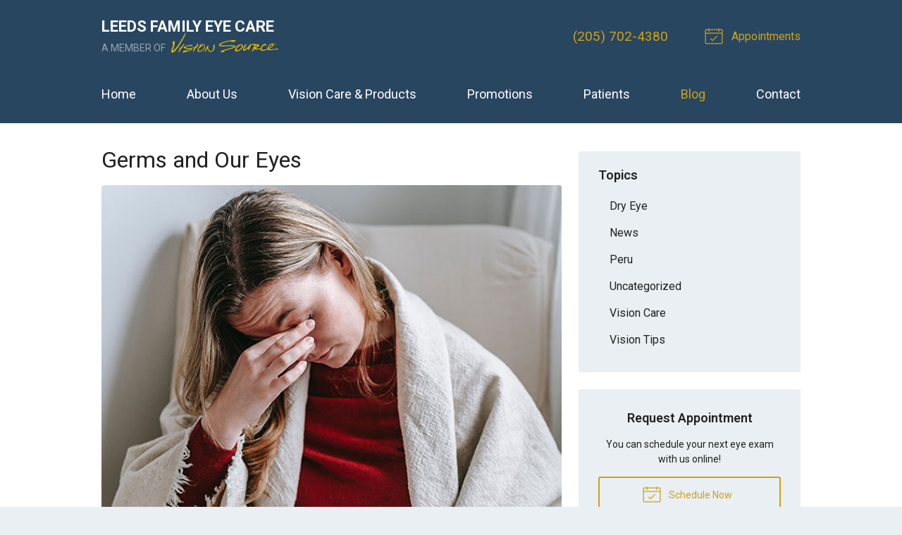

--- FILE ---
content_type: text/plain
request_url: https://www.google-analytics.com/j/collect?v=1&_v=j102&a=1916513127&t=pageview&_s=1&dl=https%3A%2F%2Fvisionsource-leedsfamilyeyecare.com%2F2023%2F04%2F12%2Fgerms-and-our-eyes%2F&ul=en-us%40posix&dt=Germs%20and%20Our%20Eyes%20%E2%80%93%20Leeds%20AL%20%7C%20Leeds%20Family%20Eye%20Care&sr=1280x720&vp=1280x720&_u=IEBAAEABAAAAACAAI~&jid=844943027&gjid=1645274692&cid=1348463072.1767395427&tid=UA-47861606-1&_gid=296843503.1767395427&_r=1&_slc=1&z=1686884923
body_size: -457
content:
2,cG-MDW4ZEERF0